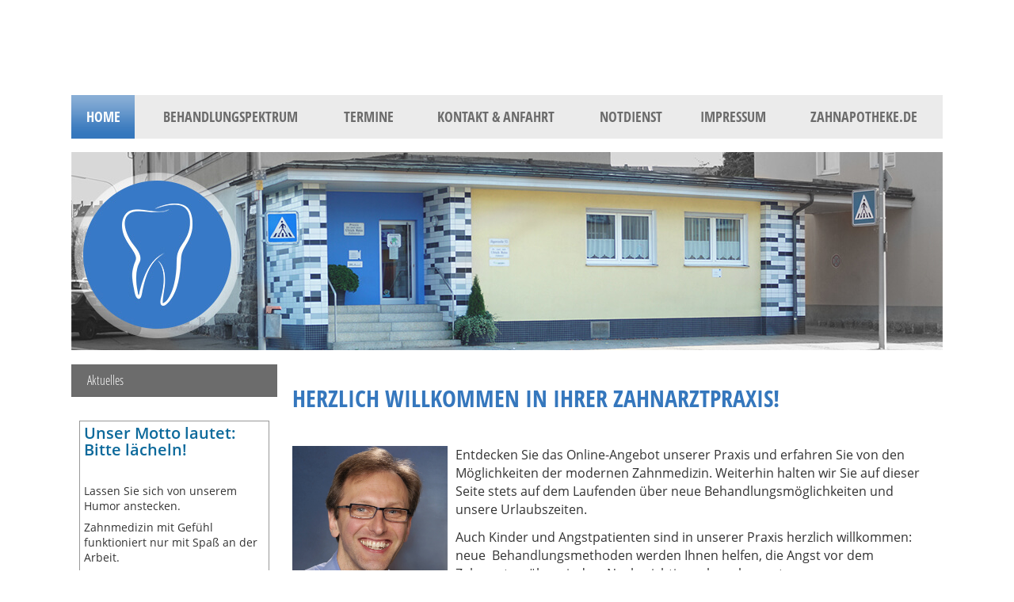

--- FILE ---
content_type: text/html; charset=utf-8
request_url: https://www.zahnarzt-reiss-hof.de/
body_size: 4891
content:
<!DOCTYPE html>
<html lang="de" itemscope itemtype="https://schema.org/WebPage">
<head>
<meta http-equiv="Content-Type" content="text/html; charset=utf-8" />
<title>Dr. Ulrich Reiß &ndash; Ihr Zahnarzt in Hof - Home</title>

<meta name="referrer" content="strict-origin-when-cross-origin"><meta name="viewport" content="width=device-width, initial-scale=1 maximum-scale=1">
<meta name="generator" content="cm Homepage-Baukasten">
<!--[if IE]><meta http-equiv="X-UA-Compatible" content="IE=edge" /><![endif]-->
<link href="/content/minified.css.php?user=8085&landingpage=0&data=[base64]" rel="stylesheet" type="text/css" media="all"><link rel="canonical" href="https://www.zahnarzt-reiss-hof.de"><meta property="og:url" content="https://www.zahnarzt-reiss-hof.de"><meta property="og:locale" content="de_DE"><meta property="og:type" content="website"><meta itemprop="name" content="Dr. Ulrich Reiß"><meta property="og:title" content="Dr. Ulrich Reiß &ndash; Ihr Zahnarzt in Hof - Home"><meta property="og:description" content=""><meta property="og:image" content="https://content.digidor.de/content/images/facebook-standard.jpg"><meta property="og:image:width" content="600"><meta property="og:image:height" content="315">
<script data-ehcookieblocker-obligatory>
var googleMapsArray = [];

</script>
<script src="/content/js/minified.js.php?user=8085&landingpage=0&data=W3sidCI6MSwiaSI6LTEsInAiOltdLCJjIjoiYTMxMDIwZWQifSx7InQiOjEsImkiOjM3LCJwIjpbXSwiYyI6Ijc0OTdhZjdhIn0seyJ0IjoxLCJpIjozOCwicCI6W10sImMiOiIwYWMyNGE2MyJ9XQ%3D%3D" charset="UTF-8" data-ehcookieblocker-obligatory></script><script src="/content/js/minified.js.php?user=8085&landingpage=0&data=W3sidCI6MSwiaSI6MTMsInAiOltdLCJjIjoiOGI2M2ZiMzMifSx7InQiOjEsImkiOjEyLCJwIjpbXSwiYyI6IjY0YzZlY2E5In1d" charset="UTF-8" data-ehcookieblocker-obligatory></script>
<!--USER:8085--></head>

<body class=" designtemplate152 motif-1 resp page-254698 mainparent-page-0 parent-page-0">
<div class="bt_skip_to_contentcontainer" style="position: fixed; top: -1000px;"><a href="#contentcontainer" class="submitbutton">direkt zum Seiteninhalt</a></div><div id="centercontainer" class=" ce_submenu  "><div id="pagewrap"><!--NEW_SIDEBAR_placeholder--><div id="pagecontainer"><div id="menutoggle"></div><nav class="new_menu"><ul role="menubar" id="menu" class="menutype2"><li role="none" class="menuitemactive firstitem" id="page-254698"><a role="menuitem" id="page-254698-link" aria-label="Home" href="index.html">Home</a><span class="submenutoggle"></span><ul role="menu" aria-labelledby="page-254698-link"><li role="none" class="menusubitem firstitem lastitem" id="page-254684"><a role="menuitem" id="page-254684-link" aria-label="Aktuelles" href="aktuelles-254684.html">Aktuelles</a><span class="submenutoggle"></span></li></ul></li><li role="none" class="menuitem" id="page-254699"><a role="menuitem" id="page-254699-link" aria-label="Behandlungspektrum" href="behandlungspektrum-254699.html">Behandlungspektrum</a><span class="submenutoggle"></span><ul role="menu" aria-labelledby="page-254699-link"><li role="none" class="menusubitem firstitem" id="page-254693"><a role="menuitem" id="page-254693-link" aria-label="Ästhetische Zahnheilkunde" href="aesthetische_zahnheilkunde-254693.html">Ästhetische Zahnheilkunde</a><span class="submenutoggle"></span></li><li role="none" class="menusubitem" id="page-257206"><a role="menuitem" id="page-257206-link" aria-label="Ambulante Chirurgie" href="ambulante_chirurgie-257206.html">Ambulante Chirurgie</a><span class="submenutoggle"></span></li><li role="none" class="menusubitem" id="page-327042"><a role="menuitem" id="page-327042-link" aria-label="Digitales Röntgen" href="digitales_roentgen-327042.html">Digitales Röntgen</a><span class="submenutoggle"></span></li><li role="none" class="menusubitem" id="page-254687"><a role="menuitem" id="page-254687-link" aria-label="Füllungen" href="fuellungen-254687.html">Füllungen</a><span class="submenutoggle"></span></li><li role="none" class="menusubitem" id="page-257207"><a role="menuitem" id="page-257207-link" aria-label="Halitosis (Mundgeruch)" href="halitosis_mundgeruch-257207.html">Halitosis (Mundgeruch)</a><span class="submenutoggle"></span></li><li role="none" class="menusubitem" id="page-257208"><a role="menuitem" id="page-257208-link" aria-label="Hypnose" href="hypnose-257208.html">Hypnose</a><span class="submenutoggle"></span></li><li role="none" class="menusubitem" id="page-257209"><a role="menuitem" id="page-257209-link" aria-label="Implantatversorgung" href="implantatversorgung-257209.html">Implantatversorgung</a><span class="submenutoggle"></span></li><li role="none" class="menusubitem" id="page-257210"><a role="menuitem" id="page-257210-link" aria-label="Kiefergelenksdiagnostik und -therapie" href="kiefergelenksdiagnostik_und_therapie-257210.html">Kiefergelenksdiagnostik und -therapie</a><span class="submenutoggle"></span></li><li role="none" class="menusubitem" id="page-257211"><a role="menuitem" id="page-257211-link" aria-label="Kinderbehandlung" href="kinderbehandlung-257211.html">Kinderbehandlung</a><span class="submenutoggle"></span></li><li role="none" class="menusubitem" id="page-254690"><a role="menuitem" id="page-254690-link" aria-label="Maschinelle Wurzelbehandlung" href="maschinelle_wurzelbehandlung-254690.html">Maschinelle Wurzelbehandlung</a><span class="submenutoggle"></span></li><li role="none" class="menusubitem" id="page-254689"><a role="menuitem" id="page-254689-link" aria-label="Parodontologie" href="parodontologie-254689.html">Parodontologie</a><span class="submenutoggle"></span></li><li role="none" class="menusubitem" id="page-254686"><a role="menuitem" id="page-254686-link" aria-label="Prophylaxe" href="prophylaxe-254686.html">Prophylaxe</a><span class="submenutoggle"></span></li><li role="none" class="menusubitem" id="page-257212"><a role="menuitem" id="page-257212-link" aria-label="Schnarcherschiene" href="schnarcherschiene-257212.html">Schnarcherschiene</a><span class="submenutoggle"></span></li><li role="none" class="menusubitem lastitem" id="page-254688"><a role="menuitem" id="page-254688-link" aria-label="Zahnersatz" href="zahnersatz-254688.html">Zahnersatz</a><span class="submenutoggle"></span></li></ul></li><li role="none" class="menuitem" id="page-254694"><a role="menuitem" id="page-254694-link" aria-label="Termine" href="termine-254694.html">Termine</a><span class="submenutoggle"></span></li><li role="none" class="menuitem" id="page-254697"><a role="menuitem" id="page-254697-link" aria-label="Kontakt & Anfahrt" href="kontakt__anfahrt-254697.html">Kontakt & Anfahrt</a><span class="submenutoggle"></span></li><li role="none" class="menuitem" id="page-254710"><a role="menuitem" id="page-254710-link" aria-label="Notdienst" href="notdienst-254710.html">Notdienst</a><span class="submenutoggle"></span></li><li role="none" class="menuitem" id="page-254700"><a role="menuitem" id="page-254700-link" aria-label="Impressum" href="impressum-254700.html">Impressum</a><span class="submenutoggle"></span></li><li role="none" class="menuitem lastitem" id="page-254711"><a role="menuitem" id="page-254711-link" aria-label="Zahnapotheke.de" href="zahnapothekede-254711.html">Zahnapotheke.de</a><span class="submenutoggle"></span></li><li><div class="submenu" style="display: none;"><div class="submenuheader"></div><div class="widget_submenu widge_top" style="padding: 5px; margin: 10px; border: 1px solid; border-color: #999999; background-color: #ffffff; "><h2><span style="color: #0c699b; font-size: 20px;">Unser Motto lautet: </span></h2>
<h2><span style="color: #0c699b; font-size: 20px;">Bitte lächeln!</span></h2>
<p> </p>
<p>Lassen Sie sich von unserem Humor anstecken.</p>
<p>Zahnmedizin mit Gefühl funktioniert nur mit Spaß an der Arbeit.</p>
<p><strong>Mit Humor geht alles besser!</strong></p></div><div class="widget_submenu widge_bot" style="padding: 5px; margin: 10px; border: 1px solid; border-color: #999999; background-color: #ffffff; "><p><img style="margin: 0px auto; display: block;" src="content/pages/8085/images/PZlogo-HOCH_340.jpg" alt="" width="153" height="426"></p></div></div></li></ul></nav><header><div id="titleback"><div id="titlecontainer"><div class="sitetitle"><div class="indistyle" style="top: 0px; left: 0px; right: auto;" data-margin-stored="true" data-margin-left="0" data-margin-top="0" data-margin-left-percent="0" data-right-aligned="0"><div class="textrow1"></div><div class="textrow2" style="font-size: 0.85em; "></div></div></div><div class="pagetitle">Home</div></div></div></header><div id="contentcontainer" class="cc_submenu "><!--###maincontent### begin --><div id="cmod_486189" class="cmod cmod_owncont first"><!--contentelement start--><div class="cmod_wrapper"><h2>Herzlich willkommen in Ihrer Zahnarztpraxis!</h2><p style="text-align: left;"><br><img style="float: left; margin: 0px 10px 10px 0px;" title="Dr. Ulrich Reiss" src="content/pages/8085/images/dr.reiss.jpg" alt="Dr. Ulrich Reiss" width="196" height="241"><span style="font-size: 16px;">Entdecken Sie das Online-Angebot unserer Praxis und erfahren Sie von den Möglichkeiten der modernen Zahnmedizin. Weiterhin halten wir Sie auf dieser Seite stets auf dem Laufenden über neue Behandlungsmöglichkeiten und unsere Urlaubszeiten.</span></p>
<p style="text-align: left;"><span style="font-size: 16px;">Auch Kinder und Angstpatienten sind in unserer Praxis herzlich willkommen: neue  Behandlungsmethoden werden Ihnen helfen, die Angst vor dem Zahnarzt zu überwinden. Noch wichtiger als verbesserte Behandlungsmethoden ist jedoch ein Zahnarzt, dem Sie vertrauen können.</span></p>
<p style="text-align: left;"><span style="font-size: 16px;"> </span><strong><span style="color: #3577bd; font-size: 16px;">Ihr Dr. Ulrich Reiss</span><br></strong></p><div class="cmod_bottom"></div></div><hr><!--contentelement end--></div><div id="cmod_489413" class="cmod cmod_owncont"><!--contentelement start--><div class="cmod_wrapper"><p><img title="" alt=""></p>
<table style="width: 100%; background-color: #e3e6ea; border-width: 0px;">
<tbody>
<tr>
<td> 
<h2 style="text-align: left; padding-left: 30px;"><span style="font-size: 1em;"><span class="mceNonEditable icon-home"> </span></span>Adresse</h2>
<p style="text-align: left; padding-left: 30px;"><strong>Dr. med. dent. Ulrich Reiss</strong></p>
<p style="text-align: left; padding-left: 30px;"> </p>
<p style="text-align: left; padding-left: 30px;"> </p>
<p style="text-align: left; padding-left: 30px;">    </p>
<p style="text-align: left;">       </p>
<p style="text-align: left;"> </p>
<p style="text-align: left; padding-left: 30px;">Jägerzeile 52 | Ecke Leimitzer Strasse<br>95028 Hof</p>
<p style="text-align: left; padding-left: 30px;"><strong>TEL </strong> 09281 | 44840<br><strong>FAX</strong> 09281 | 478129<br><strong>MAIL </strong>praxisdrreiss@web.de<br> </p>
<p style="text-align: left; padding-left: 30px;"> </p>
</td>
<td> 
<h2><span style="font-size: 1em;"><span class="mceNonEditable icon-clock"> </span></span>SpreChzeiten</h2>
<p><strong>MO  </strong>08.00 - 12.30 Uhr und 15.00 - 19.00 Uhr<br><strong>DI     </strong>08.00 - 12.30 Uhr und 15.00 - 18.00 Uhr<br><strong>MI    </strong>08.00 - 12.30 Uhr <br><strong>DO   </strong>08.00 - 16.00 Uhr<br><strong>FR    </strong>08.00 - 12.30 Uhr</p>
</td>
</tr>
</tbody>
</table><div class="cmod_bottom"></div></div><hr><!--contentelement end--></div><div id="cmod_490820" class="cmod cmod_gallery "><!--contentelement start--><div id="gallery57e2deb2-17689856130359" class="awesomeGallery"><div class="picture"><img src="/content/pages/8085/gallery/57e2deb2/53d099aa1d2af_thumb.jpg" alt="Lupenbrille"><div class="title" style="display: none;">Lupenbrille</div><div class="description" style="display: none;"></div><div class="linkHref" data-link-href="" style="display: none;"></div><div class="linkTarget" style="display: none;">_self</div><div class="stripPictureHeight" style="display: none;">333</div><div class="stripPictureWidth" style="display: none;">500</div><div class="largePictureHeight" style="display: none;">631</div><div class="largePictureWidth" style="display: none;">947</div></div><div class="picture"><img src="/content/pages/8085/gallery/57e2deb2/53d099b329d5c_thumb.jpg" alt="Implantate"><div class="title" style="display: none;">Implantate</div><div class="description" style="display: none;">Modell</div><div class="linkHref" data-link-href="" style="display: none;"></div><div class="linkTarget" style="display: none;">_self</div><div class="stripPictureHeight" style="display: none;">333</div><div class="stripPictureWidth" style="display: none;">500</div><div class="largePictureHeight" style="display: none;">666</div><div class="largePictureWidth" style="display: none;">1000</div></div><div class="picture"><img src="/content/pages/8085/gallery/57e2deb2/53d09a432d2f4_thumb.jpg" alt="Wasserspender"><div class="title" style="display: none;">Wasserspender</div><div class="description" style="display: none;"></div><div class="linkHref" data-link-href="" style="display: none;"></div><div class="linkTarget" style="display: none;">_self</div><div class="stripPictureHeight" style="display: none;">333</div><div class="stripPictureWidth" style="display: none;">500</div><div class="largePictureHeight" style="display: none;">666</div><div class="largePictureWidth" style="display: none;">1000</div></div><div class="picture"><img src="/content/pages/8085/gallery/57e2deb2/53d09c97df6e6_thumb.jpg" alt="Ecki und Backi"><div class="title" style="display: none;">Ecki und Backi</div><div class="description" style="display: none;"></div><div class="linkHref" data-link-href="" style="display: none;"></div><div class="linkTarget" style="display: none;">_self</div><div class="stripPictureHeight" style="display: none;">333</div><div class="stripPictureWidth" style="display: none;">500</div><div class="largePictureHeight" style="display: none;">666</div><div class="largePictureWidth" style="display: none;">1000</div></div><div class="picture"><img src="/content/pages/8085/gallery/57e2deb2/53d09af547049_thumb.jpg" alt="Teleskopprothese"><div class="title" style="display: none;">Teleskopprothese</div><div class="description" style="display: none;"></div><div class="linkHref" data-link-href="" style="display: none;"></div><div class="linkTarget" style="display: none;">_self</div><div class="stripPictureHeight" style="display: none;">333</div><div class="stripPictureWidth" style="display: none;">500</div><div class="largePictureHeight" style="display: none;">666</div><div class="largePictureWidth" style="display: none;">1000</div></div><div class="picture"><img src="/content/pages/8085/gallery/57e2deb2/544282e234c7b_thumb.jpg" alt=""><div class="title" style="display: none;"></div><div class="description" style="display: none;"></div><div class="linkHref" data-link-href="" style="display: none;"></div><div class="linkTarget" style="display: none;">_self</div><div class="stripPictureHeight" style="display: none;">333</div><div class="stripPictureWidth" style="display: none;">500</div><div class="largePictureHeight" style="display: none;">666</div><div class="largePictureWidth" style="display: none;">1000</div></div><div class="picture"><img src="/content/pages/8085/gallery/57e2deb2/5442836b67985_thumb.JPG" alt=""><div class="title" style="display: none;"></div><div class="description" style="display: none;"></div><div class="linkHref" data-link-href="" style="display: none;"></div><div class="linkTarget" style="display: none;">_self</div><div class="stripPictureHeight" style="display: none;">299</div><div class="stripPictureWidth" style="display: none;">448</div><div class="largePictureHeight" style="display: none;">299</div><div class="largePictureWidth" style="display: none;">448</div></div></div><script data-ehcookieblocker-obligatory>$cmhp_jq(document).ready(function() {$cmhp_jq("#gallery57e2deb2-17689856130359").awesomeGallery({slideshow: false, showTitle: true, showDescription: true, showNavigation: true, showArrows: true, adjustPortraitPictures: true, transition: "fade", transitionSpeed: 3000, clickEvent: "fullscreen", linkIndividual: true, linkHref: "", linkTarget: "_self", thumbnailColumns: 4, type: "strip"});});</script><hr><!--contentelement end--></div><div id="cmod_486230" class="cmod cmod_owncont"><!--contentelement start--><div class="cmod_wrapper"><p><span style="background-color: #ff0000;"><a href="http://www.notdienst-zahn.de" target="_blank" class="bigsubmitbutton" style="background-color: #ff0000;">  zum Notdienstportal</a></span></p>
<p> </p><div class="cmod_bottom"></div></div><hr><!--contentelement end--></div><!--###maincontent### end --><div class="contentcontainer_endclear"></div></div><footer><div id="footercontainer"><a href="impressum-254700.html" class="footerlink imprint" data-footerlink="imprint">Impressum</a><span class="dot"> · </span><a href="disclaimer-254700-p1.html" class="footerlink disclaimer" data-footerlink="disclaimer">Rechtliche Hinweise</a><span class="dot"> · </span><a href="datenschutz-0-p11.html" class="footerlink privacy" data-footerlink="privacy">Datenschutz</a><span class="dot"> · </span><a href="#" onclick="return digidor.cookieblocker.openCookieOverlay();" class="footerlink cookies" data-footerlink="cookies">Cookies</a>			
			<div id="cookie_warning_placeholder" class="cookie_warning_optin"></div>
			<div id="cookie_warning" class="cookie_warning_optin" data-cookieblocker-relevant-categories="other|maps">
				<div class="cookie_warning_inner">
					<div class="cookie_warning_text">
						Diese Website verwendet Cookies. Einige Cookies sind f&uuml;r den Betrieb der Website unbedingt erforderlich. Andere Cookies sind optional und erweitern den Funktionsumfang. Sie k&ouml;nnen Ihre Einwilligung jederzeit widerrufen. N&auml;here Informationen finden Sie in der <a href="datenschutz-0-p11.html#dse_cookies" class="dselink">Datenschutzerkl&auml;rung</a>.					</div>
					
					<a href="#" role="button" onclick="digidor.cookieblocker.activateCookiesWithCategoryOrDependend( 'all' ); digidor.cookieblocker.storeCookiesWithCategoryAndValidity( 'all', 365 ); return digidor.cookieblocker.maybeRefreshAfterCookieChange();" class="bt_cookie_warning_optin">alle Cookies erlauben</a>
					<a href="#" role="button" onclick="digidor.cookieblocker.activateCookiesWithCategoryOrDependend( 'none' ); return digidor.cookieblocker.storeCookiesWithCategoryAndValidity( 'none', 1 );" class="bt_cookie_warning_obligatory">nur notwendige Cookies</a>
					<a href="#" role="button" onclick="return digidor.cookieblocker.openCookieOverlay();" class="bt_cookie_warning_options">weitere Einstellungen</a>
					
										
				</div>
			</div>
			
			</div></footer></div><div class="use-bootstrap-v5" id="global_bootstrap_container"></div><div class="use-bootstrap-v5" id="modalContainer"></div></div></div><div id="tooltip"> </div><div class="overlay_white_480" id="overlay_480"><div class="contentWrap"></div></div><div class="overlay_white_480" id="overlay_480i"><div class="contentWrap"></div></div><div class="overlay_white_800" id="overlay_800"><div class="contentWrap"></div></div><div class="overlay_white_950" id="overlay_950"><div class="contentWrap"></div></div><div class="overlay_resize_800" id="overlay_resize_800"><div class="contentWrap"></div></div><div class="overlay_resize_950" id="overlay_resize_950"><div class="contentWrap"></div></div><div class="overlay_variable" id="overlay_variable"><div class="contentWrap"></div></div><div class="alert_mask" style="display: none;"><div class="alert_container" id="cmhp_alert"><div class="alert_content"></div><div class="alert_button"><a href="#" onclick="return hideAlert();" class="submitbutton">OK</a></div></div></div>
			
<script src="/eh-content/stat/track.php?mode=js&amp;user_id=8085" data-ehcookieblocker-obligatory></script>
<noscript><img src="/eh-content/stat/track.php?user_id=8085" alt="" width="1" height="1" /></noscript>


</body>
</html>

--- FILE ---
content_type: text/javascript
request_url: https://www.zahnarzt-reiss-hof.de/eh-content/stat/track.php?mode=js&user_id=8085
body_size: 330
content:
try{f='' + escape(top.document.referrer);}catch(e){f='';}
w=screen.width;
h=screen.height;
v=navigator.appName;
if (v != 'Netscape') {var c=screen.colorDepth;}
else {var c=screen.pixelDepth;}
jsinfo = "/eh-content/stat/track.php?user_id=8085&js_resolution=" + w + "x" + h + "&js_referer=" + f + "&js_color=" + c + "&js_url=" + escape(document.URL);
try {
var script = document.createElementNS('http://www.w3.org/1999/xhtml','script');
script.setAttribute('type', 'text/javascript');
script.setAttribute('src', jsinfo);
document.getElementsByTagName('body')[0].appendChild(script);
}
catch(e) {
str = "<script type=\"text/javascript\" src=\""+jsinfo+"\"></script>"
document.write(str+""); }